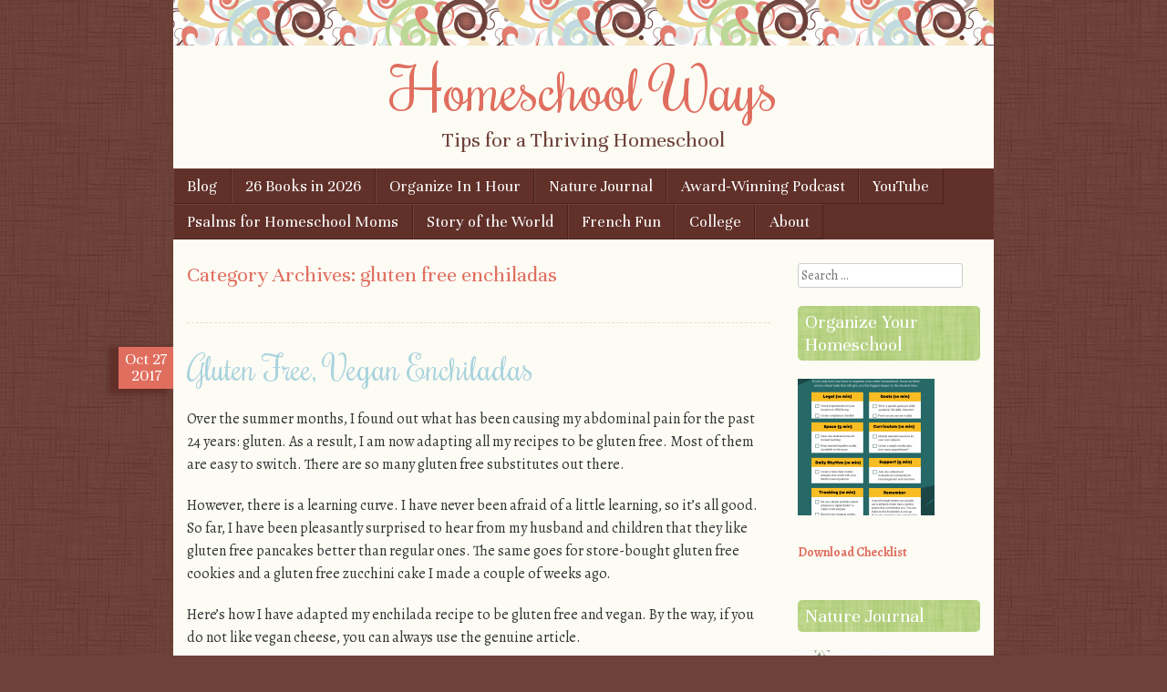

--- FILE ---
content_type: text/html; charset=utf-8
request_url: https://www.google.com/recaptcha/api2/aframe
body_size: 267
content:
<!DOCTYPE HTML><html><head><meta http-equiv="content-type" content="text/html; charset=UTF-8"></head><body><script nonce="bUeTuIULPTFildqwGQn7Yg">/** Anti-fraud and anti-abuse applications only. See google.com/recaptcha */ try{var clients={'sodar':'https://pagead2.googlesyndication.com/pagead/sodar?'};window.addEventListener("message",function(a){try{if(a.source===window.parent){var b=JSON.parse(a.data);var c=clients[b['id']];if(c){var d=document.createElement('img');d.src=c+b['params']+'&rc='+(localStorage.getItem("rc::a")?sessionStorage.getItem("rc::b"):"");window.document.body.appendChild(d);sessionStorage.setItem("rc::e",parseInt(sessionStorage.getItem("rc::e")||0)+1);localStorage.setItem("rc::h",'1769524527481');}}}catch(b){}});window.parent.postMessage("_grecaptcha_ready", "*");}catch(b){}</script></body></html>